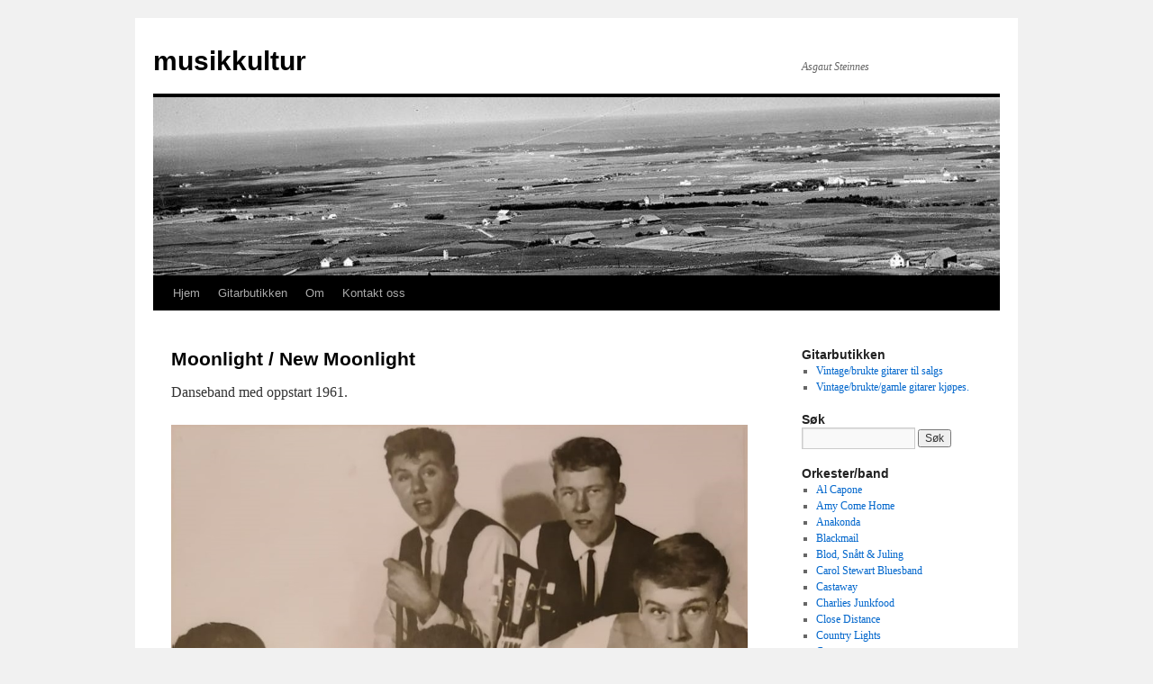

--- FILE ---
content_type: text/html; charset=UTF-8
request_url: http://xn--jrenmusikk-d6a.no/moonlight-new-moonlight/
body_size: 13318
content:
<!DOCTYPE html>
<html lang="nb-NO">
<head>
<meta charset="UTF-8" />
<title>
Moonlight / New Moonlight | musikkultur	</title>
<link rel="profile" href="http://gmpg.org/xfn/11" />
<link rel="stylesheet" type="text/css" media="all" href="http://xn--jrenmusikk-d6a.no/wp-content/themes/twentyten/style.css" />
<link rel="pingback" href="http://xn--jrenmusikk-d6a.no/xmlrpc.php">
<meta name='robots' content='max-image-preview:large' />
<link rel="alternate" type="application/rss+xml" title="musikkultur &raquo; strøm" href="http://xn--jrenmusikk-d6a.no/feed/" />
<link rel="alternate" type="application/rss+xml" title="musikkultur &raquo; kommentarstrøm" href="http://xn--jrenmusikk-d6a.no/comments/feed/" />
<script type="text/javascript">
window._wpemojiSettings = {"baseUrl":"https:\/\/s.w.org\/images\/core\/emoji\/14.0.0\/72x72\/","ext":".png","svgUrl":"https:\/\/s.w.org\/images\/core\/emoji\/14.0.0\/svg\/","svgExt":".svg","source":{"concatemoji":"http:\/\/xn--jrenmusikk-d6a.no\/wp-includes\/js\/wp-emoji-release.min.js?ver=6.1.9"}};
/*! This file is auto-generated */
!function(e,a,t){var n,r,o,i=a.createElement("canvas"),p=i.getContext&&i.getContext("2d");function s(e,t){var a=String.fromCharCode,e=(p.clearRect(0,0,i.width,i.height),p.fillText(a.apply(this,e),0,0),i.toDataURL());return p.clearRect(0,0,i.width,i.height),p.fillText(a.apply(this,t),0,0),e===i.toDataURL()}function c(e){var t=a.createElement("script");t.src=e,t.defer=t.type="text/javascript",a.getElementsByTagName("head")[0].appendChild(t)}for(o=Array("flag","emoji"),t.supports={everything:!0,everythingExceptFlag:!0},r=0;r<o.length;r++)t.supports[o[r]]=function(e){if(p&&p.fillText)switch(p.textBaseline="top",p.font="600 32px Arial",e){case"flag":return s([127987,65039,8205,9895,65039],[127987,65039,8203,9895,65039])?!1:!s([55356,56826,55356,56819],[55356,56826,8203,55356,56819])&&!s([55356,57332,56128,56423,56128,56418,56128,56421,56128,56430,56128,56423,56128,56447],[55356,57332,8203,56128,56423,8203,56128,56418,8203,56128,56421,8203,56128,56430,8203,56128,56423,8203,56128,56447]);case"emoji":return!s([129777,127995,8205,129778,127999],[129777,127995,8203,129778,127999])}return!1}(o[r]),t.supports.everything=t.supports.everything&&t.supports[o[r]],"flag"!==o[r]&&(t.supports.everythingExceptFlag=t.supports.everythingExceptFlag&&t.supports[o[r]]);t.supports.everythingExceptFlag=t.supports.everythingExceptFlag&&!t.supports.flag,t.DOMReady=!1,t.readyCallback=function(){t.DOMReady=!0},t.supports.everything||(n=function(){t.readyCallback()},a.addEventListener?(a.addEventListener("DOMContentLoaded",n,!1),e.addEventListener("load",n,!1)):(e.attachEvent("onload",n),a.attachEvent("onreadystatechange",function(){"complete"===a.readyState&&t.readyCallback()})),(e=t.source||{}).concatemoji?c(e.concatemoji):e.wpemoji&&e.twemoji&&(c(e.twemoji),c(e.wpemoji)))}(window,document,window._wpemojiSettings);
</script>
<style type="text/css">
img.wp-smiley,
img.emoji {
	display: inline !important;
	border: none !important;
	box-shadow: none !important;
	height: 1em !important;
	width: 1em !important;
	margin: 0 0.07em !important;
	vertical-align: -0.1em !important;
	background: none !important;
	padding: 0 !important;
}
</style>
	<link rel='stylesheet' id='wp-block-library-css' href='http://xn--jrenmusikk-d6a.no/wp-includes/css/dist/block-library/style.min.css?ver=6.1.9' type='text/css' media='all' />
<style id='wp-block-library-theme-inline-css' type='text/css'>
.wp-block-audio figcaption{color:#555;font-size:13px;text-align:center}.is-dark-theme .wp-block-audio figcaption{color:hsla(0,0%,100%,.65)}.wp-block-audio{margin:0 0 1em}.wp-block-code{border:1px solid #ccc;border-radius:4px;font-family:Menlo,Consolas,monaco,monospace;padding:.8em 1em}.wp-block-embed figcaption{color:#555;font-size:13px;text-align:center}.is-dark-theme .wp-block-embed figcaption{color:hsla(0,0%,100%,.65)}.wp-block-embed{margin:0 0 1em}.blocks-gallery-caption{color:#555;font-size:13px;text-align:center}.is-dark-theme .blocks-gallery-caption{color:hsla(0,0%,100%,.65)}.wp-block-image figcaption{color:#555;font-size:13px;text-align:center}.is-dark-theme .wp-block-image figcaption{color:hsla(0,0%,100%,.65)}.wp-block-image{margin:0 0 1em}.wp-block-pullquote{border-top:4px solid;border-bottom:4px solid;margin-bottom:1.75em;color:currentColor}.wp-block-pullquote__citation,.wp-block-pullquote cite,.wp-block-pullquote footer{color:currentColor;text-transform:uppercase;font-size:.8125em;font-style:normal}.wp-block-quote{border-left:.25em solid;margin:0 0 1.75em;padding-left:1em}.wp-block-quote cite,.wp-block-quote footer{color:currentColor;font-size:.8125em;position:relative;font-style:normal}.wp-block-quote.has-text-align-right{border-left:none;border-right:.25em solid;padding-left:0;padding-right:1em}.wp-block-quote.has-text-align-center{border:none;padding-left:0}.wp-block-quote.is-large,.wp-block-quote.is-style-large,.wp-block-quote.is-style-plain{border:none}.wp-block-search .wp-block-search__label{font-weight:700}.wp-block-search__button{border:1px solid #ccc;padding:.375em .625em}:where(.wp-block-group.has-background){padding:1.25em 2.375em}.wp-block-separator.has-css-opacity{opacity:.4}.wp-block-separator{border:none;border-bottom:2px solid;margin-left:auto;margin-right:auto}.wp-block-separator.has-alpha-channel-opacity{opacity:1}.wp-block-separator:not(.is-style-wide):not(.is-style-dots){width:100px}.wp-block-separator.has-background:not(.is-style-dots){border-bottom:none;height:1px}.wp-block-separator.has-background:not(.is-style-wide):not(.is-style-dots){height:2px}.wp-block-table{margin:"0 0 1em 0"}.wp-block-table thead{border-bottom:3px solid}.wp-block-table tfoot{border-top:3px solid}.wp-block-table td,.wp-block-table th{word-break:normal}.wp-block-table figcaption{color:#555;font-size:13px;text-align:center}.is-dark-theme .wp-block-table figcaption{color:hsla(0,0%,100%,.65)}.wp-block-video figcaption{color:#555;font-size:13px;text-align:center}.is-dark-theme .wp-block-video figcaption{color:hsla(0,0%,100%,.65)}.wp-block-video{margin:0 0 1em}.wp-block-template-part.has-background{padding:1.25em 2.375em;margin-top:0;margin-bottom:0}
</style>
<link rel='stylesheet' id='classic-theme-styles-css' href='http://xn--jrenmusikk-d6a.no/wp-includes/css/classic-themes.min.css?ver=1' type='text/css' media='all' />
<style id='global-styles-inline-css' type='text/css'>
body{--wp--preset--color--black: #000;--wp--preset--color--cyan-bluish-gray: #abb8c3;--wp--preset--color--white: #fff;--wp--preset--color--pale-pink: #f78da7;--wp--preset--color--vivid-red: #cf2e2e;--wp--preset--color--luminous-vivid-orange: #ff6900;--wp--preset--color--luminous-vivid-amber: #fcb900;--wp--preset--color--light-green-cyan: #7bdcb5;--wp--preset--color--vivid-green-cyan: #00d084;--wp--preset--color--pale-cyan-blue: #8ed1fc;--wp--preset--color--vivid-cyan-blue: #0693e3;--wp--preset--color--vivid-purple: #9b51e0;--wp--preset--color--blue: #0066cc;--wp--preset--color--medium-gray: #666;--wp--preset--color--light-gray: #f1f1f1;--wp--preset--gradient--vivid-cyan-blue-to-vivid-purple: linear-gradient(135deg,rgba(6,147,227,1) 0%,rgb(155,81,224) 100%);--wp--preset--gradient--light-green-cyan-to-vivid-green-cyan: linear-gradient(135deg,rgb(122,220,180) 0%,rgb(0,208,130) 100%);--wp--preset--gradient--luminous-vivid-amber-to-luminous-vivid-orange: linear-gradient(135deg,rgba(252,185,0,1) 0%,rgba(255,105,0,1) 100%);--wp--preset--gradient--luminous-vivid-orange-to-vivid-red: linear-gradient(135deg,rgba(255,105,0,1) 0%,rgb(207,46,46) 100%);--wp--preset--gradient--very-light-gray-to-cyan-bluish-gray: linear-gradient(135deg,rgb(238,238,238) 0%,rgb(169,184,195) 100%);--wp--preset--gradient--cool-to-warm-spectrum: linear-gradient(135deg,rgb(74,234,220) 0%,rgb(151,120,209) 20%,rgb(207,42,186) 40%,rgb(238,44,130) 60%,rgb(251,105,98) 80%,rgb(254,248,76) 100%);--wp--preset--gradient--blush-light-purple: linear-gradient(135deg,rgb(255,206,236) 0%,rgb(152,150,240) 100%);--wp--preset--gradient--blush-bordeaux: linear-gradient(135deg,rgb(254,205,165) 0%,rgb(254,45,45) 50%,rgb(107,0,62) 100%);--wp--preset--gradient--luminous-dusk: linear-gradient(135deg,rgb(255,203,112) 0%,rgb(199,81,192) 50%,rgb(65,88,208) 100%);--wp--preset--gradient--pale-ocean: linear-gradient(135deg,rgb(255,245,203) 0%,rgb(182,227,212) 50%,rgb(51,167,181) 100%);--wp--preset--gradient--electric-grass: linear-gradient(135deg,rgb(202,248,128) 0%,rgb(113,206,126) 100%);--wp--preset--gradient--midnight: linear-gradient(135deg,rgb(2,3,129) 0%,rgb(40,116,252) 100%);--wp--preset--duotone--dark-grayscale: url('#wp-duotone-dark-grayscale');--wp--preset--duotone--grayscale: url('#wp-duotone-grayscale');--wp--preset--duotone--purple-yellow: url('#wp-duotone-purple-yellow');--wp--preset--duotone--blue-red: url('#wp-duotone-blue-red');--wp--preset--duotone--midnight: url('#wp-duotone-midnight');--wp--preset--duotone--magenta-yellow: url('#wp-duotone-magenta-yellow');--wp--preset--duotone--purple-green: url('#wp-duotone-purple-green');--wp--preset--duotone--blue-orange: url('#wp-duotone-blue-orange');--wp--preset--font-size--small: 13px;--wp--preset--font-size--medium: 20px;--wp--preset--font-size--large: 36px;--wp--preset--font-size--x-large: 42px;--wp--preset--spacing--20: 0.44rem;--wp--preset--spacing--30: 0.67rem;--wp--preset--spacing--40: 1rem;--wp--preset--spacing--50: 1.5rem;--wp--preset--spacing--60: 2.25rem;--wp--preset--spacing--70: 3.38rem;--wp--preset--spacing--80: 5.06rem;}:where(.is-layout-flex){gap: 0.5em;}body .is-layout-flow > .alignleft{float: left;margin-inline-start: 0;margin-inline-end: 2em;}body .is-layout-flow > .alignright{float: right;margin-inline-start: 2em;margin-inline-end: 0;}body .is-layout-flow > .aligncenter{margin-left: auto !important;margin-right: auto !important;}body .is-layout-constrained > .alignleft{float: left;margin-inline-start: 0;margin-inline-end: 2em;}body .is-layout-constrained > .alignright{float: right;margin-inline-start: 2em;margin-inline-end: 0;}body .is-layout-constrained > .aligncenter{margin-left: auto !important;margin-right: auto !important;}body .is-layout-constrained > :where(:not(.alignleft):not(.alignright):not(.alignfull)){max-width: var(--wp--style--global--content-size);margin-left: auto !important;margin-right: auto !important;}body .is-layout-constrained > .alignwide{max-width: var(--wp--style--global--wide-size);}body .is-layout-flex{display: flex;}body .is-layout-flex{flex-wrap: wrap;align-items: center;}body .is-layout-flex > *{margin: 0;}:where(.wp-block-columns.is-layout-flex){gap: 2em;}.has-black-color{color: var(--wp--preset--color--black) !important;}.has-cyan-bluish-gray-color{color: var(--wp--preset--color--cyan-bluish-gray) !important;}.has-white-color{color: var(--wp--preset--color--white) !important;}.has-pale-pink-color{color: var(--wp--preset--color--pale-pink) !important;}.has-vivid-red-color{color: var(--wp--preset--color--vivid-red) !important;}.has-luminous-vivid-orange-color{color: var(--wp--preset--color--luminous-vivid-orange) !important;}.has-luminous-vivid-amber-color{color: var(--wp--preset--color--luminous-vivid-amber) !important;}.has-light-green-cyan-color{color: var(--wp--preset--color--light-green-cyan) !important;}.has-vivid-green-cyan-color{color: var(--wp--preset--color--vivid-green-cyan) !important;}.has-pale-cyan-blue-color{color: var(--wp--preset--color--pale-cyan-blue) !important;}.has-vivid-cyan-blue-color{color: var(--wp--preset--color--vivid-cyan-blue) !important;}.has-vivid-purple-color{color: var(--wp--preset--color--vivid-purple) !important;}.has-black-background-color{background-color: var(--wp--preset--color--black) !important;}.has-cyan-bluish-gray-background-color{background-color: var(--wp--preset--color--cyan-bluish-gray) !important;}.has-white-background-color{background-color: var(--wp--preset--color--white) !important;}.has-pale-pink-background-color{background-color: var(--wp--preset--color--pale-pink) !important;}.has-vivid-red-background-color{background-color: var(--wp--preset--color--vivid-red) !important;}.has-luminous-vivid-orange-background-color{background-color: var(--wp--preset--color--luminous-vivid-orange) !important;}.has-luminous-vivid-amber-background-color{background-color: var(--wp--preset--color--luminous-vivid-amber) !important;}.has-light-green-cyan-background-color{background-color: var(--wp--preset--color--light-green-cyan) !important;}.has-vivid-green-cyan-background-color{background-color: var(--wp--preset--color--vivid-green-cyan) !important;}.has-pale-cyan-blue-background-color{background-color: var(--wp--preset--color--pale-cyan-blue) !important;}.has-vivid-cyan-blue-background-color{background-color: var(--wp--preset--color--vivid-cyan-blue) !important;}.has-vivid-purple-background-color{background-color: var(--wp--preset--color--vivid-purple) !important;}.has-black-border-color{border-color: var(--wp--preset--color--black) !important;}.has-cyan-bluish-gray-border-color{border-color: var(--wp--preset--color--cyan-bluish-gray) !important;}.has-white-border-color{border-color: var(--wp--preset--color--white) !important;}.has-pale-pink-border-color{border-color: var(--wp--preset--color--pale-pink) !important;}.has-vivid-red-border-color{border-color: var(--wp--preset--color--vivid-red) !important;}.has-luminous-vivid-orange-border-color{border-color: var(--wp--preset--color--luminous-vivid-orange) !important;}.has-luminous-vivid-amber-border-color{border-color: var(--wp--preset--color--luminous-vivid-amber) !important;}.has-light-green-cyan-border-color{border-color: var(--wp--preset--color--light-green-cyan) !important;}.has-vivid-green-cyan-border-color{border-color: var(--wp--preset--color--vivid-green-cyan) !important;}.has-pale-cyan-blue-border-color{border-color: var(--wp--preset--color--pale-cyan-blue) !important;}.has-vivid-cyan-blue-border-color{border-color: var(--wp--preset--color--vivid-cyan-blue) !important;}.has-vivid-purple-border-color{border-color: var(--wp--preset--color--vivid-purple) !important;}.has-vivid-cyan-blue-to-vivid-purple-gradient-background{background: var(--wp--preset--gradient--vivid-cyan-blue-to-vivid-purple) !important;}.has-light-green-cyan-to-vivid-green-cyan-gradient-background{background: var(--wp--preset--gradient--light-green-cyan-to-vivid-green-cyan) !important;}.has-luminous-vivid-amber-to-luminous-vivid-orange-gradient-background{background: var(--wp--preset--gradient--luminous-vivid-amber-to-luminous-vivid-orange) !important;}.has-luminous-vivid-orange-to-vivid-red-gradient-background{background: var(--wp--preset--gradient--luminous-vivid-orange-to-vivid-red) !important;}.has-very-light-gray-to-cyan-bluish-gray-gradient-background{background: var(--wp--preset--gradient--very-light-gray-to-cyan-bluish-gray) !important;}.has-cool-to-warm-spectrum-gradient-background{background: var(--wp--preset--gradient--cool-to-warm-spectrum) !important;}.has-blush-light-purple-gradient-background{background: var(--wp--preset--gradient--blush-light-purple) !important;}.has-blush-bordeaux-gradient-background{background: var(--wp--preset--gradient--blush-bordeaux) !important;}.has-luminous-dusk-gradient-background{background: var(--wp--preset--gradient--luminous-dusk) !important;}.has-pale-ocean-gradient-background{background: var(--wp--preset--gradient--pale-ocean) !important;}.has-electric-grass-gradient-background{background: var(--wp--preset--gradient--electric-grass) !important;}.has-midnight-gradient-background{background: var(--wp--preset--gradient--midnight) !important;}.has-small-font-size{font-size: var(--wp--preset--font-size--small) !important;}.has-medium-font-size{font-size: var(--wp--preset--font-size--medium) !important;}.has-large-font-size{font-size: var(--wp--preset--font-size--large) !important;}.has-x-large-font-size{font-size: var(--wp--preset--font-size--x-large) !important;}
.wp-block-navigation a:where(:not(.wp-element-button)){color: inherit;}
:where(.wp-block-columns.is-layout-flex){gap: 2em;}
.wp-block-pullquote{font-size: 1.5em;line-height: 1.6;}
</style>
<link rel='stylesheet' id='twentyten-block-style-css' href='http://xn--jrenmusikk-d6a.no/wp-content/themes/twentyten/blocks.css?ver=20181018' type='text/css' media='all' />
<link rel="https://api.w.org/" href="http://xn--jrenmusikk-d6a.no/wp-json/" /><link rel="alternate" type="application/json" href="http://xn--jrenmusikk-d6a.no/wp-json/wp/v2/pages/4255" /><link rel="EditURI" type="application/rsd+xml" title="RSD" href="http://xn--jrenmusikk-d6a.no/xmlrpc.php?rsd" />
<link rel="wlwmanifest" type="application/wlwmanifest+xml" href="http://xn--jrenmusikk-d6a.no/wp-includes/wlwmanifest.xml" />
<meta name="generator" content="WordPress 6.1.9" />
<link rel="canonical" href="http://xn--jrenmusikk-d6a.no/moonlight-new-moonlight/" />
<link rel='shortlink' href='http://xn--jrenmusikk-d6a.no/?p=4255' />
<link rel="alternate" type="application/json+oembed" href="http://xn--jrenmusikk-d6a.no/wp-json/oembed/1.0/embed?url=http%3A%2F%2Fxn--jrenmusikk-d6a.no%2Fmoonlight-new-moonlight%2F" />
<link rel="alternate" type="text/xml+oembed" href="http://xn--jrenmusikk-d6a.no/wp-json/oembed/1.0/embed?url=http%3A%2F%2Fxn--jrenmusikk-d6a.no%2Fmoonlight-new-moonlight%2F&#038;format=xml" />
<style type="text/css" id="custom-background-css">
body.custom-background { background-image: url("http://jadarheim.no/wp-content/uploads/2019/10/jstrand.jpg"); background-position: center center; background-size: contain; background-repeat: no-repeat; background-attachment: fixed; }
</style>
	</head>

<body class="page-template-default page page-id-4255 custom-background">
<svg xmlns="http://www.w3.org/2000/svg" viewBox="0 0 0 0" width="0" height="0" focusable="false" role="none" style="visibility: hidden; position: absolute; left: -9999px; overflow: hidden;" ><defs><filter id="wp-duotone-dark-grayscale"><feColorMatrix color-interpolation-filters="sRGB" type="matrix" values=" .299 .587 .114 0 0 .299 .587 .114 0 0 .299 .587 .114 0 0 .299 .587 .114 0 0 " /><feComponentTransfer color-interpolation-filters="sRGB" ><feFuncR type="table" tableValues="0 0.49803921568627" /><feFuncG type="table" tableValues="0 0.49803921568627" /><feFuncB type="table" tableValues="0 0.49803921568627" /><feFuncA type="table" tableValues="1 1" /></feComponentTransfer><feComposite in2="SourceGraphic" operator="in" /></filter></defs></svg><svg xmlns="http://www.w3.org/2000/svg" viewBox="0 0 0 0" width="0" height="0" focusable="false" role="none" style="visibility: hidden; position: absolute; left: -9999px; overflow: hidden;" ><defs><filter id="wp-duotone-grayscale"><feColorMatrix color-interpolation-filters="sRGB" type="matrix" values=" .299 .587 .114 0 0 .299 .587 .114 0 0 .299 .587 .114 0 0 .299 .587 .114 0 0 " /><feComponentTransfer color-interpolation-filters="sRGB" ><feFuncR type="table" tableValues="0 1" /><feFuncG type="table" tableValues="0 1" /><feFuncB type="table" tableValues="0 1" /><feFuncA type="table" tableValues="1 1" /></feComponentTransfer><feComposite in2="SourceGraphic" operator="in" /></filter></defs></svg><svg xmlns="http://www.w3.org/2000/svg" viewBox="0 0 0 0" width="0" height="0" focusable="false" role="none" style="visibility: hidden; position: absolute; left: -9999px; overflow: hidden;" ><defs><filter id="wp-duotone-purple-yellow"><feColorMatrix color-interpolation-filters="sRGB" type="matrix" values=" .299 .587 .114 0 0 .299 .587 .114 0 0 .299 .587 .114 0 0 .299 .587 .114 0 0 " /><feComponentTransfer color-interpolation-filters="sRGB" ><feFuncR type="table" tableValues="0.54901960784314 0.98823529411765" /><feFuncG type="table" tableValues="0 1" /><feFuncB type="table" tableValues="0.71764705882353 0.25490196078431" /><feFuncA type="table" tableValues="1 1" /></feComponentTransfer><feComposite in2="SourceGraphic" operator="in" /></filter></defs></svg><svg xmlns="http://www.w3.org/2000/svg" viewBox="0 0 0 0" width="0" height="0" focusable="false" role="none" style="visibility: hidden; position: absolute; left: -9999px; overflow: hidden;" ><defs><filter id="wp-duotone-blue-red"><feColorMatrix color-interpolation-filters="sRGB" type="matrix" values=" .299 .587 .114 0 0 .299 .587 .114 0 0 .299 .587 .114 0 0 .299 .587 .114 0 0 " /><feComponentTransfer color-interpolation-filters="sRGB" ><feFuncR type="table" tableValues="0 1" /><feFuncG type="table" tableValues="0 0.27843137254902" /><feFuncB type="table" tableValues="0.5921568627451 0.27843137254902" /><feFuncA type="table" tableValues="1 1" /></feComponentTransfer><feComposite in2="SourceGraphic" operator="in" /></filter></defs></svg><svg xmlns="http://www.w3.org/2000/svg" viewBox="0 0 0 0" width="0" height="0" focusable="false" role="none" style="visibility: hidden; position: absolute; left: -9999px; overflow: hidden;" ><defs><filter id="wp-duotone-midnight"><feColorMatrix color-interpolation-filters="sRGB" type="matrix" values=" .299 .587 .114 0 0 .299 .587 .114 0 0 .299 .587 .114 0 0 .299 .587 .114 0 0 " /><feComponentTransfer color-interpolation-filters="sRGB" ><feFuncR type="table" tableValues="0 0" /><feFuncG type="table" tableValues="0 0.64705882352941" /><feFuncB type="table" tableValues="0 1" /><feFuncA type="table" tableValues="1 1" /></feComponentTransfer><feComposite in2="SourceGraphic" operator="in" /></filter></defs></svg><svg xmlns="http://www.w3.org/2000/svg" viewBox="0 0 0 0" width="0" height="0" focusable="false" role="none" style="visibility: hidden; position: absolute; left: -9999px; overflow: hidden;" ><defs><filter id="wp-duotone-magenta-yellow"><feColorMatrix color-interpolation-filters="sRGB" type="matrix" values=" .299 .587 .114 0 0 .299 .587 .114 0 0 .299 .587 .114 0 0 .299 .587 .114 0 0 " /><feComponentTransfer color-interpolation-filters="sRGB" ><feFuncR type="table" tableValues="0.78039215686275 1" /><feFuncG type="table" tableValues="0 0.94901960784314" /><feFuncB type="table" tableValues="0.35294117647059 0.47058823529412" /><feFuncA type="table" tableValues="1 1" /></feComponentTransfer><feComposite in2="SourceGraphic" operator="in" /></filter></defs></svg><svg xmlns="http://www.w3.org/2000/svg" viewBox="0 0 0 0" width="0" height="0" focusable="false" role="none" style="visibility: hidden; position: absolute; left: -9999px; overflow: hidden;" ><defs><filter id="wp-duotone-purple-green"><feColorMatrix color-interpolation-filters="sRGB" type="matrix" values=" .299 .587 .114 0 0 .299 .587 .114 0 0 .299 .587 .114 0 0 .299 .587 .114 0 0 " /><feComponentTransfer color-interpolation-filters="sRGB" ><feFuncR type="table" tableValues="0.65098039215686 0.40392156862745" /><feFuncG type="table" tableValues="0 1" /><feFuncB type="table" tableValues="0.44705882352941 0.4" /><feFuncA type="table" tableValues="1 1" /></feComponentTransfer><feComposite in2="SourceGraphic" operator="in" /></filter></defs></svg><svg xmlns="http://www.w3.org/2000/svg" viewBox="0 0 0 0" width="0" height="0" focusable="false" role="none" style="visibility: hidden; position: absolute; left: -9999px; overflow: hidden;" ><defs><filter id="wp-duotone-blue-orange"><feColorMatrix color-interpolation-filters="sRGB" type="matrix" values=" .299 .587 .114 0 0 .299 .587 .114 0 0 .299 .587 .114 0 0 .299 .587 .114 0 0 " /><feComponentTransfer color-interpolation-filters="sRGB" ><feFuncR type="table" tableValues="0.098039215686275 1" /><feFuncG type="table" tableValues="0 0.66274509803922" /><feFuncB type="table" tableValues="0.84705882352941 0.41960784313725" /><feFuncA type="table" tableValues="1 1" /></feComponentTransfer><feComposite in2="SourceGraphic" operator="in" /></filter></defs></svg><div id="wrapper" class="hfeed">
	<div id="header">
		<div id="masthead">
			<div id="branding" role="banner">
								<div id="site-title">
					<span>
						<a href="http://xn--jrenmusikk-d6a.no/" title="musikkultur" rel="home">musikkultur</a>
					</span>
				</div>
				<div id="site-description"> Asgaut Steinnes</div>

										<img src="http://xn--jrenmusikk-d6a.no/wp-content/uploads/2019/10/cropped-Bjorheim-2.jpg" width="940" height="198" alt="" />
								</div><!-- #branding -->

			<div id="access" role="navigation">
								<div class="skip-link screen-reader-text"><a href="#content" title="Hopp til innhold">Hopp til innhold</a></div>
								<div class="menu-header"><ul id="menu-toppmeny" class="menu"><li id="menu-item-19" class="menu-item menu-item-type-custom menu-item-object-custom menu-item-19"><a href="http://jærenmusikk.no/">Hjem</a></li>
<li id="menu-item-3458" class="menu-item menu-item-type-post_type menu-item-object-page menu-item-3458"><a href="http://xn--jrenmusikk-d6a.no/vintage-brukte-gitarer-til-salgs/">Gitarbutikken</a></li>
<li id="menu-item-20" class="menu-item menu-item-type-post_type menu-item-object-page menu-item-20"><a href="http://xn--jrenmusikk-d6a.no/om-oss/">Om</a></li>
<li id="menu-item-22" class="menu-item menu-item-type-post_type menu-item-object-page menu-item-22"><a href="http://xn--jrenmusikk-d6a.no/kontakt-oss/">Kontakt oss</a></li>
</ul></div>			</div><!-- #access -->
		</div><!-- #masthead -->
	</div><!-- #header -->

	<div id="main">

		<div id="container">
			<div id="content" role="main">

			

				<div id="post-4255" class="post-4255 page type-page status-publish hentry">
											<h1 class="entry-title">Moonlight / New Moonlight</h1>
					
					<div class="entry-content">
						
<p>Danseband med oppstart 1961.<br></p>



<figure class="wp-block-image size-large"><img decoding="async" width="937" height="989" src="http://xn--jrenmusikk-d6a.no/wp-content/uploads/2021/04/Moonlight1964.jpg" alt="" class="wp-image-4256" srcset="http://xn--jrenmusikk-d6a.no/wp-content/uploads/2021/04/Moonlight1964.jpg 937w, http://xn--jrenmusikk-d6a.no/wp-content/uploads/2021/04/Moonlight1964-284x300.jpg 284w, http://xn--jrenmusikk-d6a.no/wp-content/uploads/2021/04/Moonlight1964-768x811.jpg 768w" sizes="(max-width: 937px) 100vw, 937px" /><figcaption><strong>Besetningen i The Moonlight fra 1964.</strong><br>Bak: Harald Sandberg, trommer og Laurits Engelsvoll, trekkspill.<br>Framme: Per Lorenz Borsheim, gitar &#8211; Alf Tore Egeland, bass og Helge Salte, gitar.<br></figcaption></figure>



<div class="wp-block-image"><figure class="alignright size-large is-resized"><img decoding="async" loading="lazy" src="http://xn--jrenmusikk-d6a.no/wp-content/uploads/2021/04/m1961-1024x668.jpg" alt="" class="wp-image-4259" width="448" height="292" srcset="http://xn--jrenmusikk-d6a.no/wp-content/uploads/2021/04/m1961-1024x668.jpg 1024w, http://xn--jrenmusikk-d6a.no/wp-content/uploads/2021/04/m1961-300x196.jpg 300w, http://xn--jrenmusikk-d6a.no/wp-content/uploads/2021/04/m1961-768x501.jpg 768w, http://xn--jrenmusikk-d6a.no/wp-content/uploads/2021/04/m1961.jpg 1536w" sizes="(max-width: 448px) 100vw, 448px" /></figure></div>



<p><br><br>Den aller første besetningen av The Moonlight bestod av skolekammeratene fra Kleppe, Rune Skretting, Magnor Ånestad, Per Lorenz Borsheim, Brynjulf Hatteland og Ole Rolf Ree.<br></p>



<p><br><br><strong>Laurits Engelsvoll</strong> var 17 år da han blei med i bandet i 1963, og de begynte å øve i et gammelt kyllinghus på gården hjemme på Engelsvoll. Det skjedde fleire utskiftninger og det endte etterhvert opp i besteningen som på bildet øverst fra 1964.<br></p>



<figure class="wp-block-image size-large"><img decoding="async" loading="lazy" width="1024" height="474" src="http://xn--jrenmusikk-d6a.no/wp-content/uploads/2021/05/1964coll-1024x474.jpg" alt="" class="wp-image-4285" srcset="http://xn--jrenmusikk-d6a.no/wp-content/uploads/2021/05/1964coll-1024x474.jpg 1024w, http://xn--jrenmusikk-d6a.no/wp-content/uploads/2021/05/1964coll-300x139.jpg 300w, http://xn--jrenmusikk-d6a.no/wp-content/uploads/2021/05/1964coll-768x356.jpg 768w, http://xn--jrenmusikk-d6a.no/wp-content/uploads/2021/05/1964coll-1536x711.jpg 1536w, http://xn--jrenmusikk-d6a.no/wp-content/uploads/2021/05/1964coll.jpg 1810w" sizes="(max-width: 1024px) 100vw, 1024px" /><figcaption>1964. Moonlight sammen med Jorun Høyland og på dans på &laquo;lokale&raquo;.</figcaption></figure>



<p><strong>1964 &#8211; navneskifte til Les Beat Five.</strong> (se egen omtale)<br>På et tidspunkt i 1964 velger bandet å skifte navn til Les Best Five. De er i starten samme besetningen som Moonlight, men det gjøres etterhvert en del utskiftninger av ulike grunner. Noen må i det militære og noen stifter familie, og på et tidspunkt i 1966 tar det slutt.<br></p>



<p><strong>1967 &#8211;  Moonlight &#8211; ny start</strong>.<br>Laurits Engelsvoll får med seg Alf (Alli) Gjesdal og starter opp igjen som duo med navnet Moonlight. Alli har erfaring som gitarspillende vokalist bl.a. fra bandet Cresendo. Han blir med fram til 1974 da Erling Engelsvoll, bror til Laurits, overtar som gitarist. Brynjulf Hatteland er også med en del i denne perioden fram til 1978, når Moonlight opptrer som trio.<br></p>



<div class="wp-block-image"><figure class="aligncenter size-large is-resized"><img decoding="async" loading="lazy" src="http://xn--jrenmusikk-d6a.no/wp-content/uploads/2021/05/Moonlight1968-684x1024.jpg" alt="" class="wp-image-4289" width="437" height="654" srcset="http://xn--jrenmusikk-d6a.no/wp-content/uploads/2021/05/Moonlight1968-684x1024.jpg 684w, http://xn--jrenmusikk-d6a.no/wp-content/uploads/2021/05/Moonlight1968-200x300.jpg 200w, http://xn--jrenmusikk-d6a.no/wp-content/uploads/2021/05/Moonlight1968-768x1150.jpg 768w, http://xn--jrenmusikk-d6a.no/wp-content/uploads/2021/05/Moonlight1968-1026x1536.jpg 1026w, http://xn--jrenmusikk-d6a.no/wp-content/uploads/2021/05/Moonlight1968.jpg 1368w" sizes="(max-width: 437px) 100vw, 437px" /><figcaption>Moonlight ca. 1968. <br>Laurits og Alli i aksjon i bryllup på Brusand Herredshus.<br></figcaption></figure></div>



<p><strong>1978 &#8211; New Moonlight</strong></p>



<p>I 1978 finner Laurits sammen med Harald Sandberg (på trommer) igjen. De får med seg Per Sverre Skjæveland på gitar og velger å kalle seg New Moonlight. Denne trioen blei fort veldig populær og fikk masse spilleoppdrag på dansetilstelninger i hele Sør-Rogaland.</p>



<figure class="wp-block-image size-large"><img decoding="async" loading="lazy" width="960" height="720" src="http://xn--jrenmusikk-d6a.no/wp-content/uploads/2021/04/MNLHogPS2.jpg" alt="" class="wp-image-4260" srcset="http://xn--jrenmusikk-d6a.no/wp-content/uploads/2021/04/MNLHogPS2.jpg 960w, http://xn--jrenmusikk-d6a.no/wp-content/uploads/2021/04/MNLHogPS2-300x225.jpg 300w, http://xn--jrenmusikk-d6a.no/wp-content/uploads/2021/04/MNLHogPS2-768x576.jpg 768w" sizes="(max-width: 960px) 100vw, 960px" /></figure>



<figure class="wp-block-image size-large"><img decoding="async" loading="lazy" width="960" height="720" src="http://xn--jrenmusikk-d6a.no/wp-content/uploads/2021/04/MNLHogPS1.jpg" alt="" class="wp-image-4261" srcset="http://xn--jrenmusikk-d6a.no/wp-content/uploads/2021/04/MNLHogPS1.jpg 960w, http://xn--jrenmusikk-d6a.no/wp-content/uploads/2021/04/MNLHogPS1-300x225.jpg 300w, http://xn--jrenmusikk-d6a.no/wp-content/uploads/2021/04/MNLHogPS1-768x576.jpg 768w" sizes="(max-width: 960px) 100vw, 960px" /><figcaption>New Moonlight spiller til dans i Turnhallen på Sandnes. Her hadde de faste oppdrag i nesten ti år. <br><br></figcaption></figure>



<div class="wp-block-image"><figure class="alignright size-large is-resized"><img decoding="async" loading="lazy" src="http://xn--jrenmusikk-d6a.no/wp-content/uploads/2021/05/621426-bNMkassett-1024x629.jpg" alt="" class="wp-image-4294" width="341" height="209" srcset="http://xn--jrenmusikk-d6a.no/wp-content/uploads/2021/05/621426-bNMkassett-1024x629.jpg 1024w, http://xn--jrenmusikk-d6a.no/wp-content/uploads/2021/05/621426-bNMkassett-300x184.jpg 300w, http://xn--jrenmusikk-d6a.no/wp-content/uploads/2021/05/621426-bNMkassett-768x472.jpg 768w, http://xn--jrenmusikk-d6a.no/wp-content/uploads/2021/05/621426-bNMkassett.jpg 1280w" sizes="(max-width: 341px) 100vw, 341px" /></figure></div>



<p>I denne perioden gikk New Moonlight i studio hos Ola Selvær og spilte inn kassetten &laquo;Moonlight Dancing&raquo;. Kassetten blei nok solgt på noen bensinstasjoner, men først og fremst var det noe de hadde med seg og solgte fra scenen når de var på spilleoppdrag. Og omsetningen var stor, på enkelte dansekvelder kunne det bli solgt flere hundre kassetter. <br></p>



<figure class="wp-block-image size-large"><img decoding="async" loading="lazy" width="1024" height="363" src="http://xn--jrenmusikk-d6a.no/wp-content/uploads/2021/05/Remcoll-1024x363.jpg" alt="" class="wp-image-4298" srcset="http://xn--jrenmusikk-d6a.no/wp-content/uploads/2021/05/Remcoll-1024x363.jpg 1024w, http://xn--jrenmusikk-d6a.no/wp-content/uploads/2021/05/Remcoll-300x106.jpg 300w, http://xn--jrenmusikk-d6a.no/wp-content/uploads/2021/05/Remcoll-768x272.jpg 768w, http://xn--jrenmusikk-d6a.no/wp-content/uploads/2021/05/Remcoll-1536x545.jpg 1536w, http://xn--jrenmusikk-d6a.no/wp-content/uploads/2021/05/Remcoll-2048x726.jpg 2048w" sizes="(max-width: 1024px) 100vw, 1024px" /><figcaption>Musikk-kassetten &laquo;Remember&raquo; og avisbilde fra Mimrekonsert i 2001.</figcaption></figure>



<p><br><br><strong>New Moonlight 1983 &#8211; 1990</strong></p>



<figure class="wp-block-image size-large"><img decoding="async" loading="lazy" width="1024" height="997" src="http://xn--jrenmusikk-d6a.no/wp-content/uploads/2021/04/NM-1024x997.jpg" alt="" class="wp-image-4262" srcset="http://xn--jrenmusikk-d6a.no/wp-content/uploads/2021/04/NM-1024x997.jpg 1024w, http://xn--jrenmusikk-d6a.no/wp-content/uploads/2021/04/NM-300x292.jpg 300w, http://xn--jrenmusikk-d6a.no/wp-content/uploads/2021/04/NM-768x748.jpg 768w, http://xn--jrenmusikk-d6a.no/wp-content/uploads/2021/04/NM.jpg 1511w" sizes="(max-width: 1024px) 100vw, 1024px" /><figcaption><strong>New Moonlight </strong></figcaption></figure>



<p>I 1983 var det tid for Odd Kåre Bjerga (Dåda) å overta som gitarist og sanger etter Skjæveland. Bandlederen Laurits forteller at Dåda er en av de tre beste sangere han kjenner til. Oppturen med stor publikumsbegeistring og mange spilleoppdrag fortsetter for New Moonlight. Og de går igjen i studio og bl.a. spiller inn sangen &laquo;Feriedrømmen&raquo; som blir en etterspurt slager. <br></p>



<figure class="wp-block-image size-large"><img decoding="async" loading="lazy" width="1024" height="591" src="http://xn--jrenmusikk-d6a.no/wp-content/uploads/2021/05/FeriedrColl-1024x591.jpg" alt="" class="wp-image-4301" srcset="http://xn--jrenmusikk-d6a.no/wp-content/uploads/2021/05/FeriedrColl-1024x591.jpg 1024w, http://xn--jrenmusikk-d6a.no/wp-content/uploads/2021/05/FeriedrColl-300x173.jpg 300w, http://xn--jrenmusikk-d6a.no/wp-content/uploads/2021/05/FeriedrColl-768x443.jpg 768w, http://xn--jrenmusikk-d6a.no/wp-content/uploads/2021/05/FeriedrColl.jpg 1418w" sizes="(max-width: 1024px) 100vw, 1024px" /><figcaption>&laquo;Feriedrømmen&raquo; blei gitt ut både på singelplate og på kassett i 1986.</figcaption></figure>



<figure class="wp-block-image size-large"><img decoding="async" loading="lazy" width="1024" height="735" src="http://xn--jrenmusikk-d6a.no/wp-content/uploads/2021/05/NMogJB-1024x735.jpg" alt="" class="wp-image-4306" srcset="http://xn--jrenmusikk-d6a.no/wp-content/uploads/2021/05/NMogJB-1024x735.jpg 1024w, http://xn--jrenmusikk-d6a.no/wp-content/uploads/2021/05/NMogJB-300x215.jpg 300w, http://xn--jrenmusikk-d6a.no/wp-content/uploads/2021/05/NMogJB-768x551.jpg 768w, http://xn--jrenmusikk-d6a.no/wp-content/uploads/2021/05/NMogJB.jpg 1536w" sizes="(max-width: 1024px) 100vw, 1024px" /><figcaption>New Moonlight er etterspurt orkester, og er også flere ganger sammen med Johnny Band på nonstop-danseshpw.<br></figcaption></figure>



<figure class="wp-block-image size-large is-resized"><img decoding="async" loading="lazy" src="http://xn--jrenmusikk-d6a.no/wp-content/uploads/2021/05/1988coll-1024x485.jpg" alt="" class="wp-image-4303" width="689" height="326" srcset="http://xn--jrenmusikk-d6a.no/wp-content/uploads/2021/05/1988coll-1024x485.jpg 1024w, http://xn--jrenmusikk-d6a.no/wp-content/uploads/2021/05/1988coll-300x142.jpg 300w, http://xn--jrenmusikk-d6a.no/wp-content/uploads/2021/05/1988coll-768x364.jpg 768w, http://xn--jrenmusikk-d6a.no/wp-content/uploads/2021/05/1988coll-1536x728.jpg 1536w, http://xn--jrenmusikk-d6a.no/wp-content/uploads/2021/05/1988coll.jpg 1836w" sizes="(max-width: 689px) 100vw, 689px" /><figcaption><br><strong>&laquo;.. er for tida det mest populære danseorkesteret i Rogaland.&raquo;</strong></figcaption></figure>



<figure class="wp-block-image size-large"><img decoding="async" loading="lazy" width="842" height="532" src="http://xn--jrenmusikk-d6a.no/wp-content/uploads/2021/04/NM1989.jpg" alt="" class="wp-image-4263" srcset="http://xn--jrenmusikk-d6a.no/wp-content/uploads/2021/04/NM1989.jpg 842w, http://xn--jrenmusikk-d6a.no/wp-content/uploads/2021/04/NM1989-300x190.jpg 300w, http://xn--jrenmusikk-d6a.no/wp-content/uploads/2021/04/NM1989-768x485.jpg 768w" sizes="(max-width: 842px) 100vw, 842px" /><figcaption>Laurits, Dåda og Harald.<br><br><br></figcaption></figure>



<p><strong>New Moonlight 1990 &#8211; 1998</strong></p>



<p>I <strong>1990</strong> overtar Rolf S. Larsen for Dåda, og orkesteret går i studio og lager CD&#8217;en &laquo;Dans med meg Maria&raquo; i 1993.<br><br></p>



<div class="wp-block-image"><figure class="alignright size-large is-resized"><img decoding="async" loading="lazy" src="http://xn--jrenmusikk-d6a.no/wp-content/uploads/2021/05/NMcd1993-426x1024.jpg" alt="" class="wp-image-4305" width="334" height="802" srcset="http://xn--jrenmusikk-d6a.no/wp-content/uploads/2021/05/NMcd1993-426x1024.jpg 426w, http://xn--jrenmusikk-d6a.no/wp-content/uploads/2021/05/NMcd1993-125x300.jpg 125w, http://xn--jrenmusikk-d6a.no/wp-content/uploads/2021/05/NMcd1993-768x1846.jpg 768w, http://xn--jrenmusikk-d6a.no/wp-content/uploads/2021/05/NMcd1993-639x1536.jpg 639w, http://xn--jrenmusikk-d6a.no/wp-content/uploads/2021/05/NMcd1993-852x2048.jpg 852w, http://xn--jrenmusikk-d6a.no/wp-content/uploads/2021/05/NMcd1993.jpg 912w" sizes="(max-width: 334px) 100vw, 334px" /><figcaption><br></figcaption></figure></div>



<figure class="wp-block-image size-large is-resized"><img decoding="async" loading="lazy" src="http://xn--jrenmusikk-d6a.no/wp-content/uploads/2021/05/NM96dansegallaBryne.jpg" alt="" class="wp-image-4314" width="262" height="311" srcset="http://xn--jrenmusikk-d6a.no/wp-content/uploads/2021/05/NM96dansegallaBryne.jpg 396w, http://xn--jrenmusikk-d6a.no/wp-content/uploads/2021/05/NM96dansegallaBryne-252x300.jpg 252w" sizes="(max-width: 262px) 100vw, 262px" /><figcaption> </figcaption></figure>



<figure class="wp-block-image size-large is-resized"><img decoding="async" loading="lazy" src="http://xn--jrenmusikk-d6a.no/wp-content/uploads/2021/05/NM1997.jpg" alt="" class="wp-image-4324" width="311" height="424" srcset="http://xn--jrenmusikk-d6a.no/wp-content/uploads/2021/05/NM1997.jpg 747w, http://xn--jrenmusikk-d6a.no/wp-content/uploads/2021/05/NM1997-220x300.jpg 220w" sizes="(max-width: 311px) 100vw, 311px" /></figure>



<p><br></p>



<div class="is-layout-flow wp-block-group"><div class="wp-block-group__inner-container">
<p></p>
</div></div>



<p><br><strong>I 1998</strong> er det igjen tid for skifte når Harald og Rolf slutter. Laurits får med seg Egil Jacobsen på gitar og sang. Richard Ditlefsen (på saksofon) blir også med i en kortere periode. Laurits og Egil holder det gående fram til ca 2016.</p>



<figure class="wp-block-image size-large"><img decoding="async" loading="lazy" width="1024" height="425" src="http://xn--jrenmusikk-d6a.no/wp-content/uploads/2021/05/1990Coll-1024x425.jpg" alt="" class="wp-image-4310" srcset="http://xn--jrenmusikk-d6a.no/wp-content/uploads/2021/05/1990Coll-1024x425.jpg 1024w, http://xn--jrenmusikk-d6a.no/wp-content/uploads/2021/05/1990Coll-300x124.jpg 300w, http://xn--jrenmusikk-d6a.no/wp-content/uploads/2021/05/1990Coll-768x318.jpg 768w, http://xn--jrenmusikk-d6a.no/wp-content/uploads/2021/05/1990Coll-1536x637.jpg 1536w, http://xn--jrenmusikk-d6a.no/wp-content/uploads/2021/05/1990Coll.jpg 1920w" sizes="(max-width: 1024px) 100vw, 1024px" /><figcaption>Richard, Laurits og Egil.</figcaption></figure>



<p>I de senere årene har Laurits funnet sammen med Dåda igjen. Nå er New Moonlight duo med Laurits og Odd Kåre. </p>



<p></p>



<figure class="wp-block-image size-large"><img decoding="async" loading="lazy" width="1024" height="881" src="http://xn--jrenmusikk-d6a.no/wp-content/uploads/2021/05/Laurits1-1024x881.jpg" alt="" class="wp-image-4315" srcset="http://xn--jrenmusikk-d6a.no/wp-content/uploads/2021/05/Laurits1-1024x881.jpg 1024w, http://xn--jrenmusikk-d6a.no/wp-content/uploads/2021/05/Laurits1-300x258.jpg 300w, http://xn--jrenmusikk-d6a.no/wp-content/uploads/2021/05/Laurits1-768x661.jpg 768w, http://xn--jrenmusikk-d6a.no/wp-content/uploads/2021/05/Laurits1.jpg 1535w" sizes="(max-width: 1024px) 100vw, 1024px" /><figcaption>Laurits Engelsvoll framfor mimreveggen i øvingsrommet/hjemmekontoret. <br>Takk til Laurits for info og bilder. (mai 2021)<br><br></figcaption></figure>



<div class="wp-block-image"><figure class="aligncenter size-large is-resized"><img decoding="async" loading="lazy" src="http://xn--jrenmusikk-d6a.no/wp-content/uploads/2021/05/NM1987-395x1024.jpg" alt="" class="wp-image-4317" width="453" height="1174" srcset="http://xn--jrenmusikk-d6a.no/wp-content/uploads/2021/05/NM1987-395x1024.jpg 395w, http://xn--jrenmusikk-d6a.no/wp-content/uploads/2021/05/NM1987-116x300.jpg 116w, http://xn--jrenmusikk-d6a.no/wp-content/uploads/2021/05/NM1987-768x1989.jpg 768w, http://xn--jrenmusikk-d6a.no/wp-content/uploads/2021/05/NM1987-593x1536.jpg 593w, http://xn--jrenmusikk-d6a.no/wp-content/uploads/2021/05/NM1987-791x2048.jpg 791w, http://xn--jrenmusikk-d6a.no/wp-content/uploads/2021/05/NM1987-scaled.jpg 988w" sizes="(max-width: 453px) 100vw, 453px" /></figure></div>
																	</div><!-- .entry-content -->
				</div><!-- #post-4255 -->

				
			<div id="comments">




</div><!-- #comments -->


			</div><!-- #content -->
		</div><!-- #container -->


		<div id="primary" class="widget-area" role="complementary">
			<ul class="xoxo">

<li id="nav_menu-9" class="widget-container widget_nav_menu"><h3 class="widget-title">Gitarbutikken</h3><div class="menu-gitarbutikken-container"><ul id="menu-gitarbutikken" class="menu"><li id="menu-item-3454" class="menu-item menu-item-type-post_type menu-item-object-page menu-item-3454"><a href="http://xn--jrenmusikk-d6a.no/vintage-brukte-gitarer-til-salgs/">Vintage/brukte gitarer til salgs</a></li>
<li id="menu-item-3457" class="menu-item menu-item-type-post_type menu-item-object-page menu-item-3457"><a href="http://xn--jrenmusikk-d6a.no/vintage-brukte-gamle-gitarer-kjopes/">Vintage/brukte/gamle gitarer kjøpes.</a></li>
</ul></div></li><li id="search-3" class="widget-container widget_search"><h3 class="widget-title">Søk</h3><form role="search" method="get" id="searchform" class="searchform" action="http://xn--jrenmusikk-d6a.no/">
				<div>
					<label class="screen-reader-text" for="s">Søk etter:</label>
					<input type="text" value="" name="s" id="s" />
					<input type="submit" id="searchsubmit" value="Søk" />
				</div>
			</form></li><li id="nav_menu-3" class="widget-container widget_nav_menu"><h3 class="widget-title">Orkester/band</h3><div class="menu-orkester-band-container"><ul id="menu-orkester-band" class="menu"><li id="menu-item-1108" class="menu-item menu-item-type-post_type menu-item-object-page menu-item-1108"><a href="http://xn--jrenmusikk-d6a.no/al-capone/">Al Capone</a></li>
<li id="menu-item-3683" class="menu-item menu-item-type-post_type menu-item-object-page menu-item-3683"><a href="http://xn--jrenmusikk-d6a.no/amy-come-home/">Amy Come Home</a></li>
<li id="menu-item-2665" class="menu-item menu-item-type-post_type menu-item-object-page menu-item-2665"><a href="http://xn--jrenmusikk-d6a.no/anakonda/">Anakonda</a></li>
<li id="menu-item-1444" class="menu-item menu-item-type-post_type menu-item-object-page menu-item-1444"><a href="http://xn--jrenmusikk-d6a.no/blackmail/">Blackmail</a></li>
<li id="menu-item-1248" class="menu-item menu-item-type-post_type menu-item-object-page menu-item-1248"><a href="http://xn--jrenmusikk-d6a.no/blod-snatt-juling-2/">Blod, Snått &#038; Juling</a></li>
<li id="menu-item-3685" class="menu-item menu-item-type-post_type menu-item-object-page menu-item-3685"><a href="http://xn--jrenmusikk-d6a.no/carol-stewart-bluesband/">Carol Stewart Bluesband</a></li>
<li id="menu-item-1951" class="menu-item menu-item-type-post_type menu-item-object-page menu-item-1951"><a href="http://xn--jrenmusikk-d6a.no/castaway/">Castaway</a></li>
<li id="menu-item-2249" class="menu-item menu-item-type-post_type menu-item-object-page menu-item-2249"><a href="http://xn--jrenmusikk-d6a.no/charlies-junkfood/">Charlies Junkfood</a></li>
<li id="menu-item-1924" class="menu-item menu-item-type-post_type menu-item-object-page menu-item-1924"><a href="http://xn--jrenmusikk-d6a.no/close-distance/">Close Distance</a></li>
<li id="menu-item-1056" class="menu-item menu-item-type-post_type menu-item-object-page menu-item-1056"><a href="http://xn--jrenmusikk-d6a.no/country-lights/">Country Lights</a></li>
<li id="menu-item-1055" class="menu-item menu-item-type-post_type menu-item-object-page menu-item-1055"><a href="http://xn--jrenmusikk-d6a.no/crazy/">Crazy</a></li>
<li id="menu-item-1430" class="menu-item menu-item-type-post_type menu-item-object-page menu-item-1430"><a href="http://xn--jrenmusikk-d6a.no/crazy-woodo-dolls/">Crazy Woodo Dolls</a></li>
<li id="menu-item-2500" class="menu-item menu-item-type-post_type menu-item-object-page menu-item-2500"><a href="http://xn--jrenmusikk-d6a.no/dei-tri/">Dei Tri</a></li>
<li id="menu-item-1171" class="menu-item menu-item-type-post_type menu-item-object-page menu-item-1171"><a href="http://xn--jrenmusikk-d6a.no/detektimen/">DETEKTIMEN</a></li>
<li id="menu-item-4247" class="menu-item menu-item-type-post_type menu-item-object-page menu-item-4247"><a href="http://xn--jrenmusikk-d6a.no/dorothea/">Dorothea</a></li>
<li id="menu-item-1054" class="menu-item menu-item-type-post_type menu-item-object-page menu-item-1054"><a href="http://xn--jrenmusikk-d6a.no/e-39/">E 39</a></li>
<li id="menu-item-1851" class="menu-item menu-item-type-post_type menu-item-object-page menu-item-1851"><a href="http://xn--jrenmusikk-d6a.no/empty-gascan-band/">Empty Gascan Band</a></li>
<li id="menu-item-2470" class="menu-item menu-item-type-post_type menu-item-object-page menu-item-2470"><a href="http://xn--jrenmusikk-d6a.no/escapetor/">Escapetor</a></li>
<li id="menu-item-2467" class="menu-item menu-item-type-post_type menu-item-object-page menu-item-2467"><a href="http://xn--jrenmusikk-d6a.no/fake-the-funk/">Fake the Funk</a></li>
<li id="menu-item-4198" class="menu-item menu-item-type-post_type menu-item-object-page menu-item-4198"><a href="http://xn--jrenmusikk-d6a.no/fifth-avenue/">Fifth Avenue</a></li>
<li id="menu-item-1053" class="menu-item menu-item-type-post_type menu-item-object-page menu-item-1053"><a href="http://xn--jrenmusikk-d6a.no/flamingo/">Flamingo</a></li>
<li id="menu-item-2730" class="menu-item menu-item-type-post_type menu-item-object-page menu-item-2730"><a href="http://xn--jrenmusikk-d6a.no/flat-fungus/">Flat Fungus</a></li>
<li id="menu-item-2939" class="menu-item menu-item-type-post_type menu-item-object-page menu-item-2939"><a href="http://xn--jrenmusikk-d6a.no/fotfolket/">Fotfolket</a></li>
<li id="menu-item-1052" class="menu-item menu-item-type-post_type menu-item-object-page menu-item-1052"><a href="http://xn--jrenmusikk-d6a.no/frostbite/">Frostbite</a></li>
<li id="menu-item-3431" class="menu-item menu-item-type-post_type menu-item-object-page menu-item-3431"><a href="http://xn--jrenmusikk-d6a.no/frynsete-pa-nervene/">Frynsete på nervene</a></li>
<li id="menu-item-1051" class="menu-item menu-item-type-post_type menu-item-object-page menu-item-1051"><a href="http://xn--jrenmusikk-d6a.no/gnom/">gnom</a></li>
<li id="menu-item-1082" class="menu-item menu-item-type-post_type menu-item-object-page menu-item-1082"><a href="http://xn--jrenmusikk-d6a.no/goe-kara/">Goe Kara</a></li>
<li id="menu-item-1773" class="menu-item menu-item-type-post_type menu-item-object-page menu-item-1773"><a href="http://xn--jrenmusikk-d6a.no/gone-dead-train/">Gone Dead Train</a></li>
<li id="menu-item-2783" class="menu-item menu-item-type-post_type menu-item-object-page menu-item-2783"><a href="http://xn--jrenmusikk-d6a.no/guff/">GUFF</a></li>
<li id="menu-item-1050" class="menu-item menu-item-type-post_type menu-item-object-page menu-item-1050"><a href="http://xn--jrenmusikk-d6a.no/haralds-krydder/">Haralds krydder</a></li>
<li id="menu-item-1959" class="menu-item menu-item-type-post_type menu-item-object-page menu-item-1959"><a href="http://xn--jrenmusikk-d6a.no/heavy-heads/">Heavy Heads</a></li>
<li id="menu-item-1158" class="menu-item menu-item-type-post_type menu-item-object-page menu-item-1158"><a href="http://xn--jrenmusikk-d6a.no/heimalagt/">Heimalagt</a></li>
<li id="menu-item-1560" class="menu-item menu-item-type-post_type menu-item-object-page menu-item-1560"><a href="http://xn--jrenmusikk-d6a.no/hell-patrol/">Hell Patrol</a></li>
<li id="menu-item-4410" class="menu-item menu-item-type-post_type menu-item-object-page menu-item-4410"><a href="http://xn--jrenmusikk-d6a.no/honeymoons-lambeth-walkers-needs-must/">Honeymoons / Lambeth Walkers / Needs Must</a></li>
<li id="menu-item-2895" class="menu-item menu-item-type-post_type menu-item-object-page menu-item-2895"><a href="http://xn--jrenmusikk-d6a.no/hot-liars/">Hot Liars</a></li>
<li id="menu-item-1291" class="menu-item menu-item-type-post_type menu-item-object-page menu-item-1291"><a href="http://xn--jrenmusikk-d6a.no/ibi-ubu/">IBI UBU</a></li>
<li id="menu-item-3507" class="menu-item menu-item-type-post_type menu-item-object-page menu-item-3507"><a href="http://xn--jrenmusikk-d6a.no/jadamoto/">Jadamoto</a></li>
<li id="menu-item-4075" class="menu-item menu-item-type-post_type menu-item-object-page menu-item-4075"><a href="http://xn--jrenmusikk-d6a.no/jeppe-p-dal-band/">Jeppe P. Dal Band</a></li>
<li id="menu-item-2042" class="menu-item menu-item-type-post_type menu-item-object-page menu-item-2042"><a href="http://xn--jrenmusikk-d6a.no/johnny-red-and-the-prayerhouse-people/">Johnny Red and The Prayerhouse People</a></li>
<li id="menu-item-1185" class="menu-item menu-item-type-post_type menu-item-object-page menu-item-1185"><a href="http://xn--jrenmusikk-d6a.no/joltez/">Joltez</a></li>
<li id="menu-item-3489" class="menu-item menu-item-type-post_type menu-item-object-page menu-item-3489"><a href="http://xn--jrenmusikk-d6a.no/jones/">Jones</a></li>
<li id="menu-item-2953" class="menu-item menu-item-type-post_type menu-item-object-page menu-item-2953"><a href="http://xn--jrenmusikk-d6a.no/jaeren-trio/">Jæren Trio</a></li>
<li id="menu-item-1049" class="menu-item menu-item-type-post_type menu-item-object-page menu-item-1049"><a href="http://xn--jrenmusikk-d6a.no/jaerrock/">Jærrock</a></li>
<li id="menu-item-1130" class="menu-item menu-item-type-post_type menu-item-object-page menu-item-1130"><a href="http://xn--jrenmusikk-d6a.no/killing-butterflies/">Killing Butterflies</a></li>
<li id="menu-item-1140" class="menu-item menu-item-type-post_type menu-item-object-page menu-item-1140"><a href="http://xn--jrenmusikk-d6a.no/kiks-new-kiks/">KIKS/New Kiks</a></li>
<li id="menu-item-3167" class="menu-item menu-item-type-post_type menu-item-object-page menu-item-3167"><a href="http://xn--jrenmusikk-d6a.no/kvatro/">Kvatro</a></li>
<li id="menu-item-1266" class="menu-item menu-item-type-post_type menu-item-object-page menu-item-1266"><a href="http://xn--jrenmusikk-d6a.no/la-bella/">La Bella</a></li>
<li id="menu-item-2549" class="menu-item menu-item-type-post_type menu-item-object-page menu-item-2549"><a href="http://xn--jrenmusikk-d6a.no/lausdrift/">Lausdrift</a></li>
<li id="menu-item-1254" class="menu-item menu-item-type-post_type menu-item-object-page menu-item-1254"><a href="http://xn--jrenmusikk-d6a.no/laymen/">Laymen</a></li>
<li id="menu-item-1672" class="menu-item menu-item-type-post_type menu-item-object-page menu-item-1672"><a href="http://xn--jrenmusikk-d6a.no/les-beat-five/">Les Beat Five</a></li>
<li id="menu-item-1165" class="menu-item menu-item-type-post_type menu-item-object-page menu-item-1165"><a href="http://xn--jrenmusikk-d6a.no/long-whiles/">Long Whiles</a></li>
<li id="menu-item-1837" class="menu-item menu-item-type-post_type menu-item-object-page menu-item-1837"><a href="http://xn--jrenmusikk-d6a.no/mantown/">Mantown</a></li>
<li id="menu-item-4160" class="menu-item menu-item-type-post_type menu-item-object-page menu-item-4160"><a href="http://xn--jrenmusikk-d6a.no/memory/">Memory</a></li>
<li id="menu-item-1190" class="menu-item menu-item-type-post_type menu-item-object-page menu-item-1190"><a href="http://xn--jrenmusikk-d6a.no/miss-b-the-bluecats/">Miss B &#038; The BlueCats</a></li>
<li id="menu-item-4332" class="menu-item menu-item-type-post_type menu-item-object-page current-menu-item page_item page-item-4255 current_page_item menu-item-4332"><a href="http://xn--jrenmusikk-d6a.no/moonlight-new-moonlight/" aria-current="page">Moonlight / New Moonlight</a></li>
<li id="menu-item-1284" class="menu-item menu-item-type-post_type menu-item-object-page menu-item-1284"><a href="http://xn--jrenmusikk-d6a.no/my-ken/">My Ken</a></li>
<li id="menu-item-1154" class="menu-item menu-item-type-post_type menu-item-object-page menu-item-1154"><a href="http://xn--jrenmusikk-d6a.no/mystery/">Mystery</a></li>
<li id="menu-item-1074" class="menu-item menu-item-type-post_type menu-item-object-page menu-item-1074"><a href="http://xn--jrenmusikk-d6a.no/pentagon-band/">Pentagon Band</a></li>
<li id="menu-item-3801" class="menu-item menu-item-type-post_type menu-item-object-page menu-item-3801"><a href="http://xn--jrenmusikk-d6a.no/plague/">Plague</a></li>
<li id="menu-item-1125" class="menu-item menu-item-type-post_type menu-item-object-page menu-item-1125"><a href="http://xn--jrenmusikk-d6a.no/psyko-blasfemi/">Psyko Blasfemi</a></li>
<li id="menu-item-1275" class="menu-item menu-item-type-post_type menu-item-object-page menu-item-1275"><a href="http://xn--jrenmusikk-d6a.no/rambukk/">Rambukk</a></li>
<li id="menu-item-3275" class="menu-item menu-item-type-post_type menu-item-object-page menu-item-3275"><a href="http://xn--jrenmusikk-d6a.no/reckless/">Reckless</a></li>
<li id="menu-item-1633" class="menu-item menu-item-type-post_type menu-item-object-page menu-item-1633"><a href="http://xn--jrenmusikk-d6a.no/rita-og-haralds-danseorkester/">Rita og Haralds Danseorkester</a></li>
<li id="menu-item-4548" class="menu-item menu-item-type-post_type menu-item-object-page menu-item-4548"><a href="http://xn--jrenmusikk-d6a.no/rock-vest/">Rock vest</a></li>
<li id="menu-item-2194" class="menu-item menu-item-type-post_type menu-item-object-page menu-item-2194"><a href="http://xn--jrenmusikk-d6a.no/saturnalia/">Saturnalia</a></li>
<li id="menu-item-2305" class="menu-item menu-item-type-post_type menu-item-object-page menu-item-2305"><a href="http://xn--jrenmusikk-d6a.no/sea-of-dreams/">Sea of Dreams</a></li>
<li id="menu-item-2185" class="menu-item menu-item-type-post_type menu-item-object-page menu-item-2185"><a href="http://xn--jrenmusikk-d6a.no/shortfingers/">Shortfingers</a></li>
<li id="menu-item-1453" class="menu-item menu-item-type-post_type menu-item-object-page menu-item-1453"><a href="http://xn--jrenmusikk-d6a.no/sikvelands-trio/">Sikvelands Trio</a></li>
<li id="menu-item-1987" class="menu-item menu-item-type-post_type menu-item-object-page menu-item-1987"><a href="http://xn--jrenmusikk-d6a.no/silo-saft/">Silo &#038; Saft</a></li>
<li id="menu-item-2550" class="menu-item menu-item-type-post_type menu-item-object-page menu-item-2550"><a href="http://xn--jrenmusikk-d6a.no/sixpack/">Sixpack</a></li>
<li id="menu-item-1181" class="menu-item menu-item-type-post_type menu-item-object-page menu-item-1181"><a href="http://xn--jrenmusikk-d6a.no/slask/">Slask</a></li>
<li id="menu-item-1724" class="menu-item menu-item-type-post_type menu-item-object-page menu-item-1724"><a href="http://xn--jrenmusikk-d6a.no/static/">Static/Xstatic</a></li>
<li id="menu-item-1653" class="menu-item menu-item-type-post_type menu-item-object-page menu-item-1653"><a href="http://xn--jrenmusikk-d6a.no/sukker-og-jaer/">Sukker og Jær – Jær Light</a></li>
<li id="menu-item-3717" class="menu-item menu-item-type-post_type menu-item-object-page menu-item-3717"><a href="http://xn--jrenmusikk-d6a.no/svartmalt/">Svartmalt</a></li>
<li id="menu-item-2150" class="menu-item menu-item-type-post_type menu-item-object-page menu-item-2150"><a href="http://xn--jrenmusikk-d6a.no/svenssen/">Svenssen</a></li>
<li id="menu-item-63" class="menu-item menu-item-type-post_type menu-item-object-page menu-item-63"><a href="http://xn--jrenmusikk-d6a.no/terjes/">Terjes</a></li>
<li id="menu-item-2523" class="menu-item menu-item-type-post_type menu-item-object-page menu-item-2523"><a href="http://xn--jrenmusikk-d6a.no/the-7th-street-band/">The 7th Street Band</a></li>
<li id="menu-item-2894" class="menu-item menu-item-type-post_type menu-item-object-page menu-item-2894"><a href="http://xn--jrenmusikk-d6a.no/the-beatnicks/">The Beatnicks</a></li>
<li id="menu-item-1177" class="menu-item menu-item-type-post_type menu-item-object-page menu-item-1177"><a href="http://xn--jrenmusikk-d6a.no/the-fire-stones/">The Fire Stones</a></li>
<li id="menu-item-1425" class="menu-item menu-item-type-post_type menu-item-object-page menu-item-1425"><a href="http://xn--jrenmusikk-d6a.no/the-leaves/">The Leaves</a></li>
<li id="menu-item-1096" class="menu-item menu-item-type-post_type menu-item-object-page menu-item-1096"><a href="http://xn--jrenmusikk-d6a.no/the-new-diamonds/">The New Diamonds</a></li>
<li id="menu-item-1084" class="menu-item menu-item-type-post_type menu-item-object-page menu-item-1084"><a href="http://xn--jrenmusikk-d6a.no/the-twinkeling-stars/">The Twinkeling Stars</a></li>
<li id="menu-item-1120" class="menu-item menu-item-type-post_type menu-item-object-page menu-item-1120"><a href="http://xn--jrenmusikk-d6a.no/tinett/">Tinett</a></li>
<li id="menu-item-2217" class="menu-item menu-item-type-post_type menu-item-object-page menu-item-2217"><a href="http://xn--jrenmusikk-d6a.no/tommy-tigeren/">Tommy &#038; Tigeren</a></li>
<li id="menu-item-1622" class="menu-item menu-item-type-post_type menu-item-object-page menu-item-1622"><a href="http://xn--jrenmusikk-d6a.no/toradergjengen/">Toradergjengen</a></li>
<li id="menu-item-2580" class="menu-item menu-item-type-post_type menu-item-object-page menu-item-2580"><a href="http://xn--jrenmusikk-d6a.no/totkopf/">Totkopf</a></li>
<li id="menu-item-1434" class="menu-item menu-item-type-post_type menu-item-object-page menu-item-1434"><a href="http://xn--jrenmusikk-d6a.no/tramps/">Tramps</a></li>
<li id="menu-item-2012" class="menu-item menu-item-type-post_type menu-item-object-page menu-item-2012"><a href="http://xn--jrenmusikk-d6a.no/tritonus/">Tritonus</a></li>
<li id="menu-item-64" class="menu-item menu-item-type-post_type menu-item-object-page menu-item-64"><a href="http://xn--jrenmusikk-d6a.no/tronds-trio/">Tronds Trio</a></li>
<li id="menu-item-1573" class="menu-item menu-item-type-post_type menu-item-object-page menu-item-1573"><a href="http://xn--jrenmusikk-d6a.no/vind-i-gardhol/">Vind i Gardhol</a></li>
<li id="menu-item-3379" class="menu-item menu-item-type-post_type menu-item-object-page menu-item-3379"><a href="http://xn--jrenmusikk-d6a.no/vrakfeber/">Vrakfeber</a></li>
<li id="menu-item-2456" class="menu-item menu-item-type-post_type menu-item-object-page menu-item-2456"><a href="http://xn--jrenmusikk-d6a.no/watershed/">Watershed</a></li>
<li id="menu-item-1061" class="menu-item menu-item-type-post_type menu-item-object-page menu-item-1061"><a href="http://xn--jrenmusikk-d6a.no/young-boys/">Young Boys</a></li>
<li id="menu-item-1758" class="menu-item menu-item-type-post_type menu-item-object-page menu-item-1758"><a href="http://xn--jrenmusikk-d6a.no/zombie-porkchop-2/">Zombie Porkchop</a></li>
<li id="menu-item-1872" class="menu-item menu-item-type-post_type menu-item-object-page menu-item-1872"><a href="http://xn--jrenmusikk-d6a.no/allveltes/">Ållveltes (tidl. Go Go Boys)</a></li>
</ul></div></li><li id="nav_menu-7" class="widget-container widget_nav_menu"><h3 class="widget-title">Andre</h3><div class="menu-andre-container"><ul id="menu-andre" class="menu"><li id="menu-item-4483" class="menu-item menu-item-type-post_type menu-item-object-page menu-item-4483"><a href="http://xn--jrenmusikk-d6a.no/artbeat-studio/">ArtBeat studio</a></li>
<li id="menu-item-4135" class="menu-item menu-item-type-post_type menu-item-object-page menu-item-4135"><a href="http://xn--jrenmusikk-d6a.no/texas-pa-bryne/">Texas på Bryne</a></li>
<li id="menu-item-3726" class="menu-item menu-item-type-post_type menu-item-object-page menu-item-3726"><a href="http://xn--jrenmusikk-d6a.no/ingunn-sorbo-vokalist/">Ingunn Sørbø, vokalist</a></li>
<li id="menu-item-1922" class="menu-item menu-item-type-post_type menu-item-object-page menu-item-1922"><a href="http://xn--jrenmusikk-d6a.no/klepp-lydstudio-gunnar-tonnesen/">Klepp Lydstudio – Gunnar Tønnesen</a></li>
<li id="menu-item-1855" class="menu-item menu-item-type-post_type menu-item-object-page menu-item-1855"><a href="http://xn--jrenmusikk-d6a.no/jaerlyd-martin-valand/">Jærlyd – Martin Våland</a></li>
<li id="menu-item-3770" class="menu-item menu-item-type-post_type menu-item-object-page menu-item-3770"><a href="http://xn--jrenmusikk-d6a.no/pap-jan-olav-sandsmark/">PAP – Jan Olav Sandsmark</a></li>
<li id="menu-item-4442" class="menu-item menu-item-type-post_type menu-item-object-page menu-item-4442"><a href="http://xn--jrenmusikk-d6a.no/pop-tune/">Pop-Tune</a></li>
<li id="menu-item-3734" class="menu-item menu-item-type-post_type menu-item-object-page menu-item-3734"><a href="http://xn--jrenmusikk-d6a.no/storyteller-recording-skambra-studio/">Storyteller Recording (Skambra Studio)</a></li>
<li id="menu-item-1698" class="menu-item menu-item-type-post_type menu-item-object-page menu-item-1698"><a href="http://xn--jrenmusikk-d6a.no/tt-studio-erling-lovik-2/">TT studio – Erling Løvik</a></li>
<li id="menu-item-1894" class="menu-item menu-item-type-post_type menu-item-object-page menu-item-1894"><a href="http://xn--jrenmusikk-d6a.no/erling-dagsland/">Erling Dagsland</a></li>
</ul></div></li><li id="nav_menu-6" class="widget-container widget_nav_menu"><h3 class="widget-title">Musikkbutikker Sandnes, Jæren og Egersund, samt Stavanger</h3><div class="menu-musikkbutikker-sandnes-og-jaeren-container"><ul id="menu-musikkbutikker-sandnes-og-jaeren" class="menu"><li id="menu-item-985" class="menu-item menu-item-type-post_type menu-item-object-page menu-item-985"><a href="http://xn--jrenmusikk-d6a.no/innhald/bryne-musikk-a-s/">Bryne Musikk</a></li>
<li id="menu-item-973" class="menu-item menu-item-type-post_type menu-item-object-page menu-item-973"><a href="http://xn--jrenmusikk-d6a.no/brodrene-line-musikkhandel/">Brødrene Line Musikkhandel</a></li>
<li id="menu-item-986" class="menu-item menu-item-type-post_type menu-item-object-page menu-item-986"><a href="http://xn--jrenmusikk-d6a.no/innhald/conradi-musikk-bryne/">Conradi Musikk, Bryne</a></li>
<li id="menu-item-974" class="menu-item menu-item-type-post_type menu-item-object-page menu-item-974"><a href="http://xn--jrenmusikk-d6a.no/eger-musikk-a-s/">Eger Musikk, Egersund</a></li>
<li id="menu-item-987" class="menu-item menu-item-type-post_type menu-item-object-page menu-item-987"><a href="http://xn--jrenmusikk-d6a.no/innhald/emelankton-aadnesen-naerbo/">Emelankton Aadnesen, Nærbø</a></li>
<li id="menu-item-988" class="menu-item menu-item-type-post_type menu-item-object-page menu-item-988"><a href="http://xn--jrenmusikk-d6a.no/innhald/godlyd/">Godlyd</a></li>
<li id="menu-item-976" class="menu-item menu-item-type-post_type menu-item-object-page menu-item-976"><a href="http://xn--jrenmusikk-d6a.no/helland-musikk/">Helland Musikk, Egersund</a></li>
<li id="menu-item-989" class="menu-item menu-item-type-post_type menu-item-object-page menu-item-989"><a href="http://xn--jrenmusikk-d6a.no/innhald/larsen-musikk/">Inge Nic. Larsen Musikk, Bryne</a></li>
<li id="menu-item-977" class="menu-item menu-item-type-post_type menu-item-object-page menu-item-977"><a href="http://xn--jrenmusikk-d6a.no/ivar-skei-musikkforretning/">Ivar Skei Musikkforretning</a></li>
<li id="menu-item-1002" class="menu-item menu-item-type-post_type menu-item-object-page menu-item-1002"><a href="http://xn--jrenmusikk-d6a.no/innhald/jaeren-musikk/">Jærens Musikk, Bryne</a></li>
<li id="menu-item-979" class="menu-item menu-item-type-post_type menu-item-object-page menu-item-979"><a href="http://xn--jrenmusikk-d6a.no/klavita-musikk/">Klavita Musikk, Egersund</a></li>
<li id="menu-item-980" class="menu-item menu-item-type-post_type menu-item-object-page menu-item-980"><a href="http://xn--jrenmusikk-d6a.no/lts-musikk/">LTS-Musikk</a></li>
<li id="menu-item-981" class="menu-item menu-item-type-post_type menu-item-object-page menu-item-981"><a href="http://xn--jrenmusikk-d6a.no/ludvig-kolnes-musikkhandel-a-s/">Ludvig Kolnes Musikkhandel</a></li>
<li id="menu-item-990" class="menu-item menu-item-type-post_type menu-item-object-page menu-item-990"><a href="http://xn--jrenmusikk-d6a.no/innhald/ludvig-kolnes-musikkhandel-bryne/">Ludvig Kolnes Musikkhandel, Bryne</a></li>
<li id="menu-item-982" class="menu-item menu-item-type-post_type menu-item-object-page menu-item-982"><a href="http://xn--jrenmusikk-d6a.no/musikern-pa-sandnes/">Musiker&#8217;n på Sandnes</a></li>
<li id="menu-item-991" class="menu-item menu-item-type-post_type menu-item-object-page menu-item-991"><a href="http://xn--jrenmusikk-d6a.no/innhald/musikern-pa-m44/">Musiker&#8217;n på M44</a></li>
<li id="menu-item-995" class="menu-item menu-item-type-post_type menu-item-object-page menu-item-995"><a href="http://xn--jrenmusikk-d6a.no/innhald/musikk-galleriet/">Musikk-galleriet, Bryne</a></li>
<li id="menu-item-3927" class="menu-item menu-item-type-post_type menu-item-object-page menu-item-3927"><a href="http://xn--jrenmusikk-d6a.no/musikksenteret-v-oddvar-nokling/">Musikksenteret v/Oddvar Nøkling</a></li>
<li id="menu-item-996" class="menu-item menu-item-type-post_type menu-item-object-page menu-item-996"><a href="http://xn--jrenmusikk-d6a.no/naerbo-musikk-radio/">Nærbø Musikk &#038; Radio</a></li>
<li id="menu-item-992" class="menu-item menu-item-type-post_type menu-item-object-page menu-item-992"><a href="http://xn--jrenmusikk-d6a.no/prolyd/">ProLyd</a></li>
<li id="menu-item-983" class="menu-item menu-item-type-post_type menu-item-object-page menu-item-983"><a href="http://xn--jrenmusikk-d6a.no/sagevik-musikk/">Sagevik Musikk</a></li>
<li id="menu-item-984" class="menu-item menu-item-type-post_type menu-item-object-page menu-item-984"><a href="http://xn--jrenmusikk-d6a.no/yngvars-musikk/">Yngvars Musikk</a></li>
<li id="menu-item-3090" class="menu-item menu-item-type-post_type menu-item-object-page menu-item-3090"><a href="http://xn--jrenmusikk-d6a.no/william-farre-a-s-musikkhandel/">William Farre A.S. Musikkhandel</a></li>
<li id="menu-item-3241" class="menu-item menu-item-type-post_type menu-item-object-page menu-item-3241"><a href="http://xn--jrenmusikk-d6a.no/johan-fosse-musikkhandel/">Johan Fosse Musikkhandel</a></li>
<li id="menu-item-3998" class="menu-item menu-item-type-post_type menu-item-object-page menu-item-3998"><a href="http://xn--jrenmusikk-d6a.no/c-hals-musikhandel/">C. Hals Musikhandel</a></li>
<li id="menu-item-3184" class="menu-item menu-item-type-post_type menu-item-object-page menu-item-3184"><a href="http://xn--jrenmusikk-d6a.no/erling-naess-musikkhandel/">Erling Næss Musikkhandel</a></li>
<li id="menu-item-3045" class="menu-item menu-item-type-post_type menu-item-object-page menu-item-3045"><a href="http://xn--jrenmusikk-d6a.no/h-t-ruud-a-s/">H.T. Ruud A.s.</a></li>
<li id="menu-item-4029" class="menu-item menu-item-type-post_type menu-item-object-page menu-item-4029"><a href="http://xn--jrenmusikk-d6a.no/somas-musikhandel/">Somas Musikhandel</a></li>
<li id="menu-item-4058" class="menu-item menu-item-type-post_type menu-item-object-page menu-item-4058"><a href="http://xn--jrenmusikk-d6a.no/stangelands-musikkhandel/">Stangelands Musikhandel</a></li>
<li id="menu-item-3362" class="menu-item menu-item-type-post_type menu-item-object-page menu-item-3362"><a href="http://xn--jrenmusikk-d6a.no/stokken/">&laquo;Stokke&#8217;n&raquo;</a></li>
</ul></div></li><li id="meta-3" class="widget-container widget_meta"><h3 class="widget-title">Meta</h3>
		<ul>
						<li><a href="http://xn--jrenmusikk-d6a.no/wp-login.php">Logg inn</a></li>
			<li><a href="http://xn--jrenmusikk-d6a.no/feed/">Innleggsstrøm</a></li>
			<li><a href="http://xn--jrenmusikk-d6a.no/comments/feed/">Kommentarstrøm</a></li>

			<li><a href="https://nb.wordpress.org/">WordPress.org</a></li>
		</ul>

		</li>			</ul>
		</div><!-- #primary .widget-area -->

	</div><!-- #main -->

	<div id="footer" role="contentinfo">
		<div id="colophon">



			<div id="site-info">
				<a href="http://xn--jrenmusikk-d6a.no/" title="musikkultur" rel="home">
					musikkultur				</a>
							</div><!-- #site-info -->

			<div id="site-generator">
								<a href="https://wordpress.org/" class="imprint" title="Semantisk personlig publiseringsplattform">
					Drives med kraft fra WordPress.				</a>
			</div><!-- #site-generator -->

		</div><!-- #colophon -->
	</div><!-- #footer -->

</div><!-- #wrapper -->

<script type='text/javascript' src='http://xn--jrenmusikk-d6a.no/wp-includes/js/comment-reply.min.js?ver=6.1.9' id='comment-reply-js'></script>
</body>
</html>
